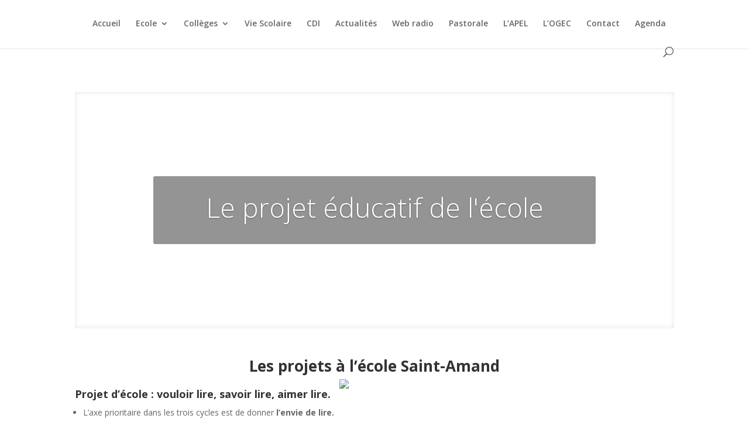

--- FILE ---
content_type: text/html; charset=UTF-8
request_url: https://saintamandbayonne.fr/le-projet-educatif-de-lecole/
body_size: 9144
content:
<!DOCTYPE html>
<html lang="fr-FR">
<head>
	<meta charset="UTF-8" />
<meta http-equiv="X-UA-Compatible" content="IE=edge">
	<link rel="pingback" href="https://saintamandbayonne.fr/xmlrpc.php" />

	<script type="text/javascript">
		document.documentElement.className = 'js';
	</script>

	<script>var et_site_url='https://saintamandbayonne.fr';var et_post_id='250';function et_core_page_resource_fallback(a,b){"undefined"===typeof b&&(b=a.sheet.cssRules&&0===a.sheet.cssRules.length);b&&(a.onerror=null,a.onload=null,a.href?a.href=et_site_url+"/?et_core_page_resource="+a.id+et_post_id:a.src&&(a.src=et_site_url+"/?et_core_page_resource="+a.id+et_post_id))}
</script><title>Le projet éducatif de l&rsquo;école &#8211; Etablissement St Amand de Bayonne</title>
<link rel='dns-prefetch' href='//s0.wp.com' />
<link rel='dns-prefetch' href='//secure.gravatar.com' />
<link rel='dns-prefetch' href='//fonts.googleapis.com' />
<link rel='dns-prefetch' href='//s.w.org' />
<link rel="alternate" type="application/rss+xml" title="Etablissement St Amand de Bayonne &raquo; Flux" href="https://saintamandbayonne.fr/feed/" />
<link rel="alternate" type="application/rss+xml" title="Etablissement St Amand de Bayonne &raquo; Flux des commentaires" href="https://saintamandbayonne.fr/comments/feed/" />
<link rel="alternate" type="text/calendar" title="Etablissement St Amand de Bayonne &raquo; Flux iCal" href="https://saintamandbayonne.fr/events/?ical=1" />
		<script type="text/javascript">
			window._wpemojiSettings = {"baseUrl":"https:\/\/s.w.org\/images\/core\/emoji\/11\/72x72\/","ext":".png","svgUrl":"https:\/\/s.w.org\/images\/core\/emoji\/11\/svg\/","svgExt":".svg","source":{"concatemoji":"https:\/\/saintamandbayonne.fr\/wp-includes\/js\/wp-emoji-release.min.js?ver=4.9.28"}};
			!function(e,a,t){var n,r,o,i=a.createElement("canvas"),p=i.getContext&&i.getContext("2d");function s(e,t){var a=String.fromCharCode;p.clearRect(0,0,i.width,i.height),p.fillText(a.apply(this,e),0,0);e=i.toDataURL();return p.clearRect(0,0,i.width,i.height),p.fillText(a.apply(this,t),0,0),e===i.toDataURL()}function c(e){var t=a.createElement("script");t.src=e,t.defer=t.type="text/javascript",a.getElementsByTagName("head")[0].appendChild(t)}for(o=Array("flag","emoji"),t.supports={everything:!0,everythingExceptFlag:!0},r=0;r<o.length;r++)t.supports[o[r]]=function(e){if(!p||!p.fillText)return!1;switch(p.textBaseline="top",p.font="600 32px Arial",e){case"flag":return s([55356,56826,55356,56819],[55356,56826,8203,55356,56819])?!1:!s([55356,57332,56128,56423,56128,56418,56128,56421,56128,56430,56128,56423,56128,56447],[55356,57332,8203,56128,56423,8203,56128,56418,8203,56128,56421,8203,56128,56430,8203,56128,56423,8203,56128,56447]);case"emoji":return!s([55358,56760,9792,65039],[55358,56760,8203,9792,65039])}return!1}(o[r]),t.supports.everything=t.supports.everything&&t.supports[o[r]],"flag"!==o[r]&&(t.supports.everythingExceptFlag=t.supports.everythingExceptFlag&&t.supports[o[r]]);t.supports.everythingExceptFlag=t.supports.everythingExceptFlag&&!t.supports.flag,t.DOMReady=!1,t.readyCallback=function(){t.DOMReady=!0},t.supports.everything||(n=function(){t.readyCallback()},a.addEventListener?(a.addEventListener("DOMContentLoaded",n,!1),e.addEventListener("load",n,!1)):(e.attachEvent("onload",n),a.attachEvent("onreadystatechange",function(){"complete"===a.readyState&&t.readyCallback()})),(n=t.source||{}).concatemoji?c(n.concatemoji):n.wpemoji&&n.twemoji&&(c(n.twemoji),c(n.wpemoji)))}(window,document,window._wpemojiSettings);
		</script>
		<meta content="Divi v.3.15" name="generator"/><style type="text/css">
img.wp-smiley,
img.emoji {
	display: inline !important;
	border: none !important;
	box-shadow: none !important;
	height: 1em !important;
	width: 1em !important;
	margin: 0 .07em !important;
	vertical-align: -0.1em !important;
	background: none !important;
	padding: 0 !important;
}
</style>
<link rel='stylesheet' id='validate-engine-css-css'  href='https://saintamandbayonne.fr/wp-content/plugins/wysija-newsletters/css/validationEngine.jquery.css?ver=2.9' type='text/css' media='all' />
<link rel='stylesheet' id='lptw-style-css'  href='https://saintamandbayonne.fr/wp-content/plugins/advanced-recent-posts/lptw-recent-posts.css?ver=4.9.28' type='text/css' media='all' />
<link rel='stylesheet' id='dashicons-css'  href='https://saintamandbayonne.fr/wp-includes/css/dashicons.min.css?ver=4.9.28' type='text/css' media='all' />
<link rel='stylesheet' id='divi-fonts-css'  href='https://fonts.googleapis.com/css?family=Open+Sans:300italic,400italic,600italic,700italic,800italic,400,300,600,700,800&#038;subset=latin,latin-ext' type='text/css' media='all' />
<link rel='stylesheet' id='divi-style-css'  href='https://saintamandbayonne.fr/wp-content/themes/Divi/style.css?ver=3.15' type='text/css' media='all' />
<link rel='stylesheet' id='jetpack-widget-social-icons-styles-css'  href='https://saintamandbayonne.fr/wp-content/plugins/jetpack/modules/widgets/social-icons/social-icons.css?ver=20170506' type='text/css' media='all' />
<link rel='stylesheet' id='jetpack_css-css'  href='https://saintamandbayonne.fr/wp-content/plugins/jetpack/css/jetpack.css?ver=6.4.6' type='text/css' media='all' />
<script type='text/javascript' src='https://saintamandbayonne.fr/wp-includes/js/jquery/jquery.js?ver=1.12.4'></script>
<script type='text/javascript' src='https://saintamandbayonne.fr/wp-includes/js/jquery/jquery-migrate.min.js?ver=1.4.1'></script>
<link rel='https://api.w.org/' href='https://saintamandbayonne.fr/wp-json/' />
<link rel="EditURI" type="application/rsd+xml" title="RSD" href="https://saintamandbayonne.fr/xmlrpc.php?rsd" />
<link rel="wlwmanifest" type="application/wlwmanifest+xml" href="https://saintamandbayonne.fr/wp-includes/wlwmanifest.xml" /> 
<meta name="generator" content="WordPress 4.9.28" />
<link rel="canonical" href="https://saintamandbayonne.fr/le-projet-educatif-de-lecole/" />
<link rel='shortlink' href='https://wp.me/P9cdAb-42' />
<link rel="alternate" type="application/json+oembed" href="https://saintamandbayonne.fr/wp-json/oembed/1.0/embed?url=https%3A%2F%2Fsaintamandbayonne.fr%2Fle-projet-educatif-de-lecole%2F" />
<link rel="alternate" type="text/xml+oembed" href="https://saintamandbayonne.fr/wp-json/oembed/1.0/embed?url=https%3A%2F%2Fsaintamandbayonne.fr%2Fle-projet-educatif-de-lecole%2F&#038;format=xml" />
<meta name="tec-api-version" content="v1"><meta name="tec-api-origin" content="https://saintamandbayonne.fr"><link rel="https://theeventscalendar.com/" href="https://saintamandbayonne.fr/wp-json/tribe/events/v1/" />
<link rel='dns-prefetch' href='//v0.wordpress.com'/>
<style type='text/css'>img#wpstats{display:none}</style><meta name="viewport" content="width=device-width, initial-scale=1.0, maximum-scale=1.0, user-scalable=0" />
<!-- Jetpack Open Graph Tags -->
<meta property="og:type" content="article" />
<meta property="og:title" content="Le projet éducatif de l&rsquo;école" />
<meta property="og:url" content="https://saintamandbayonne.fr/le-projet-educatif-de-lecole/" />
<meta property="og:description" content="Voir l&rsquo;article pour en savoir plus." />
<meta property="article:published_time" content="2017-02-02T10:53:33+00:00" />
<meta property="article:modified_time" content="2017-02-02T10:53:33+00:00" />
<meta property="og:site_name" content="Etablissement St Amand de Bayonne" />
<meta property="og:image" content="https://saintamandbayonne.fr/wp-content/uploads/2020/08/cropped-logo-St-Amand.jpg" />
<meta property="og:image:width" content="512" />
<meta property="og:image:height" content="512" />
<meta property="og:locale" content="fr_FR" />
<meta name="twitter:text:title" content="Le projet éducatif de l&rsquo;école" />
<meta name="twitter:image" content="https://saintamandbayonne.fr/wp-content/uploads/2020/08/cropped-logo-St-Amand-270x270.jpg" />
<meta name="twitter:card" content="summary" />
<meta name="twitter:description" content="Voir l&rsquo;article pour en savoir plus." />

<!-- End Jetpack Open Graph Tags -->
<link rel="icon" href="https://saintamandbayonne.fr/wp-content/uploads/2020/08/cropped-logo-St-Amand-32x32.jpg" sizes="32x32" />
<link rel="icon" href="https://saintamandbayonne.fr/wp-content/uploads/2020/08/cropped-logo-St-Amand-192x192.jpg" sizes="192x192" />
<link rel="apple-touch-icon-precomposed" href="https://saintamandbayonne.fr/wp-content/uploads/2020/08/cropped-logo-St-Amand-180x180.jpg" />
<meta name="msapplication-TileImage" content="https://saintamandbayonne.fr/wp-content/uploads/2020/08/cropped-logo-St-Amand-270x270.jpg" />
<style id="et-core-unified-cached-inline-styles">.woocommerce #respond input#submit,.woocommerce-page #respond input#submit,.woocommerce #content input.button,.woocommerce-page #content input.button,.woocommerce-message,.woocommerce-error,.woocommerce-info{background:#6988b2!important}#et_search_icon:hover,.mobile_menu_bar:before,.mobile_menu_bar:after,.et_toggle_slide_menu:after,.et-social-icon a:hover,.et_pb_sum,.et_pb_pricing li a,.et_pb_pricing_table_button,.et_overlay:before,.entry-summary p.price ins,.woocommerce div.product span.price,.woocommerce-page div.product span.price,.woocommerce #content div.product span.price,.woocommerce-page #content div.product span.price,.woocommerce div.product p.price,.woocommerce-page div.product p.price,.woocommerce #content div.product p.price,.woocommerce-page #content div.product p.price,.et_pb_member_social_links a:hover,.woocommerce .star-rating span:before,.woocommerce-page .star-rating span:before,.et_pb_widget li a:hover,.et_pb_filterable_portfolio .et_pb_portfolio_filters li a.active,.et_pb_filterable_portfolio .et_pb_portofolio_pagination ul li a.active,.et_pb_gallery .et_pb_gallery_pagination ul li a.active,.wp-pagenavi span.current,.wp-pagenavi a:hover,.nav-single a,.posted_in a{color:#6988b2}.et_pb_contact_submit,.et_password_protected_form .et_submit_button,.et_pb_bg_layout_light .et_pb_newsletter_button,.comment-reply-link,.form-submit .et_pb_button,.et_pb_bg_layout_light .et_pb_promo_button,.et_pb_bg_layout_light .et_pb_more_button,.woocommerce a.button.alt,.woocommerce-page a.button.alt,.woocommerce button.button.alt,.woocommerce-page button.button.alt,.woocommerce input.button.alt,.woocommerce-page input.button.alt,.woocommerce #respond input#submit.alt,.woocommerce-page #respond input#submit.alt,.woocommerce #content input.button.alt,.woocommerce-page #content input.button.alt,.woocommerce a.button,.woocommerce-page a.button,.woocommerce button.button,.woocommerce-page button.button,.woocommerce input.button,.woocommerce-page input.button,.et_pb_contact p input[type="checkbox"]:checked+label i:before,.et_pb_bg_layout_light.et_pb_module.et_pb_button{color:#6988b2}.footer-widget h4{color:#6988b2}.et-search-form,.nav li ul,.et_mobile_menu,.footer-widget li:before,.et_pb_pricing li:before,blockquote{border-color:#6988b2}.et_pb_counter_amount,.et_pb_featured_table .et_pb_pricing_heading,.et_quote_content,.et_link_content,.et_audio_content,.et_pb_post_slider.et_pb_bg_layout_dark,.et_slide_in_menu_container,.et_pb_contact p input[type="radio"]:checked+label i:before{background-color:#6988b2}a{color:#6988b2}#top-header,#et-secondary-nav li ul{background-color:#6988b2}#top-menu li.current-menu-ancestor>a,#top-menu li.current-menu-item>a,.et_color_scheme_red #top-menu li.current-menu-ancestor>a,.et_color_scheme_red #top-menu li.current-menu-item>a,.et_color_scheme_pink #top-menu li.current-menu-ancestor>a,.et_color_scheme_pink #top-menu li.current-menu-item>a,.et_color_scheme_orange #top-menu li.current-menu-ancestor>a,.et_color_scheme_orange #top-menu li.current-menu-item>a,.et_color_scheme_green #top-menu li.current-menu-ancestor>a,.et_color_scheme_green #top-menu li.current-menu-item>a{color:#6988b2}#footer-widgets .footer-widget a,#footer-widgets .footer-widget li a,#footer-widgets .footer-widget li a:hover{color:#ffffff}.footer-widget{color:#ffffff}#main-footer .footer-widget h4{color:#6988b2}.footer-widget li:before{border-color:#6988b2}@media only screen and (min-width:981px){#logo{max-height:30%}.et_pb_svg_logo #logo{height:30%}.et_header_style_centered.et_hide_primary_logo #main-header:not(.et-fixed-header) .logo_container,.et_header_style_centered.et_hide_fixed_logo #main-header.et-fixed-header .logo_container{height:11.88px}.et-fixed-header#top-header,.et-fixed-header#top-header #et-secondary-nav li ul{background-color:#6988b2}.et-fixed-header #top-menu li.current-menu-ancestor>a,.et-fixed-header #top-menu li.current-menu-item>a{color:#6988b2!important}}@media only screen and (min-width:1350px){.et_pb_row{padding:27px 0}.et_pb_section{padding:54px 0}.single.et_pb_pagebuilder_layout.et_full_width_page .et_post_meta_wrapper{padding-top:81px}.et_pb_section.et_pb_section_first{padding-top:inherit}.et_pb_fullwidth_section{padding:0}}</style></head>
<body class="page-template-default page page-id-250 tribe-no-js tribe-bar-is-disabled et_bloom et_pb_button_helper_class et_fixed_nav et_show_nav et_hide_primary_logo et_hide_fixed_logo et_cover_background et_pb_gutter osx et_pb_gutters3 et_primary_nav_dropdown_animation_fade et_secondary_nav_dropdown_animation_fade et_pb_footer_columns4 et_header_style_left et_pb_pagebuilder_layout et_right_sidebar et_divi_theme et-db et_minified_js et_minified_css">
	<div id="page-container">

	
	
			<header id="main-header" data-height-onload="66">
			<div class="container clearfix et_menu_container">
							<div class="logo_container">
					<span class="logo_helper"></span>
					<a href="https://saintamandbayonne.fr/">
						<img src="https://saintamandbayonne.fr/wp-content/themes/Divi/images/logo.png" alt="Etablissement St Amand de Bayonne" id="logo" data-height-percentage="30" />
					</a>
				</div>
							<div id="et-top-navigation" data-height="66" data-fixed-height="40">
											<nav id="top-menu-nav">
						<ul id="top-menu" class="nav"><li id="menu-item-272" class="menu-item menu-item-type-post_type menu-item-object-page menu-item-home menu-item-272"><a href="https://saintamandbayonne.fr/">Accueil</a></li>
<li id="menu-item-260" class="menu-item menu-item-type-post_type menu-item-object-page menu-item-has-children menu-item-260"><a href="https://saintamandbayonne.fr/ecole/">Ecole</a>
<ul class="sub-menu">
	<li id="menu-item-11924" class="menu-item menu-item-type-post_type menu-item-object-page menu-item-11924"><a href="https://saintamandbayonne.fr/groupe-scolaire/">Renseignements Saint Amand</a></li>
	<li id="menu-item-8326" class="menu-item menu-item-type-post_type menu-item-object-page menu-item-8326"><a href="https://saintamandbayonne.fr/visite-virtuelle-de-lecole/">Visite virtuelle de l&rsquo;école</a></li>
	<li id="menu-item-3289" class="menu-item menu-item-type-post_type menu-item-object-page menu-item-3289"><a href="https://saintamandbayonne.fr/actualites-maternelles/">Actualités Maternelles</a></li>
	<li id="menu-item-3299" class="menu-item menu-item-type-post_type menu-item-object-page menu-item-3299"><a href="https://saintamandbayonne.fr/actualites-cp-ce/">Actualités CP CE</a></li>
	<li id="menu-item-3313" class="menu-item menu-item-type-post_type menu-item-object-page menu-item-3313"><a href="https://saintamandbayonne.fr/actualites-cm/">Actualités CM</a></li>
</ul>
</li>
<li id="menu-item-12003" class="menu-item menu-item-type-post_type menu-item-object-page menu-item-has-children menu-item-12003"><a href="https://saintamandbayonne.fr/college/">Collèges</a>
<ul class="sub-menu">
	<li id="menu-item-11889" class="menu-item menu-item-type-post_type menu-item-object-page menu-item-has-children menu-item-11889"><a href="https://saintamandbayonne.fr/college-saint-amand/">Collège Saint Amand</a>
	<ul class="sub-menu">
		<li id="menu-item-8322" class="menu-item menu-item-type-post_type menu-item-object-page menu-item-8322"><a href="https://saintamandbayonne.fr/visite-virtuelle-du-college/">Visite virtuelle du collège</a></li>
		<li id="menu-item-430" class="menu-item menu-item-type-post_type menu-item-object-page menu-item-has-children menu-item-430"><a href="https://saintamandbayonne.fr/nos-classes/">Classes</a>
		<ul class="sub-menu">
			<li id="menu-item-466" class="menu-item menu-item-type-post_type menu-item-object-page menu-item-466"><a href="https://saintamandbayonne.fr/sixieme/">Sixième</a></li>
			<li id="menu-item-464" class="menu-item menu-item-type-post_type menu-item-object-page menu-item-464"><a href="https://saintamandbayonne.fr/cinquieme/">Cinquième</a></li>
			<li id="menu-item-463" class="menu-item menu-item-type-post_type menu-item-object-page menu-item-has-children menu-item-463"><a href="https://saintamandbayonne.fr/quatrieme/">Quatrième</a>
			<ul class="sub-menu">
				<li id="menu-item-11585" class="menu-item menu-item-type-custom menu-item-object-custom menu-item-11585"><a href="https://saintamandbayonne.fr/parcours-avenir/">Stage en entreprise</a></li>
			</ul>
</li>
			<li id="menu-item-462" class="menu-item menu-item-type-post_type menu-item-object-page menu-item-462"><a href="https://saintamandbayonne.fr/troisieme/">Troisième</a></li>
		</ul>
</li>
		<li id="menu-item-429" class="menu-item menu-item-type-post_type menu-item-object-page menu-item-has-children menu-item-429"><a href="https://saintamandbayonne.fr/nos-activites-et-ateliers-pedagogiques/">Activités et ateliers</a>
		<ul class="sub-menu">
			<li id="menu-item-1249" class="menu-item menu-item-type-post_type menu-item-object-page menu-item-1249"><a href="https://saintamandbayonne.fr/atelier-arts-plastiques/">Atelier arts plastiques</a></li>
			<li id="menu-item-1247" class="menu-item menu-item-type-post_type menu-item-object-page menu-item-1247"><a href="https://saintamandbayonne.fr/atelier-musique/">Atelier musique</a></li>
			<li id="menu-item-1245" class="menu-item menu-item-type-post_type menu-item-object-page menu-item-1245"><a href="https://saintamandbayonne.fr/kangourou/">Kangourou</a></li>
			<li id="menu-item-1243" class="menu-item menu-item-type-post_type menu-item-object-page menu-item-1243"><a href="https://saintamandbayonne.fr/unss/">UNSS</a></li>
		</ul>
</li>
		<li id="menu-item-435" class="menu-item menu-item-type-post_type menu-item-object-page menu-item-435"><a href="https://saintamandbayonne.fr/nos-voyages-et-nos-sorties-pedagogiques/">Voyages et sorties pédagogiques</a></li>
		<li id="menu-item-436" class="menu-item menu-item-type-post_type menu-item-object-page menu-item-has-children menu-item-436"><a href="https://saintamandbayonne.fr/les-parcours/">Parcours éducatifs</a>
		<ul class="sub-menu">
			<li id="menu-item-446" class="menu-item menu-item-type-post_type menu-item-object-page menu-item-446"><a href="https://saintamandbayonne.fr/parcours-citoyen/">Parcours citoyen</a></li>
			<li id="menu-item-449" class="menu-item menu-item-type-post_type menu-item-object-page menu-item-449"><a href="https://saintamandbayonne.fr/parcours-avenir/">Parcours avenir</a></li>
			<li id="menu-item-447" class="menu-item menu-item-type-post_type menu-item-object-page menu-item-447"><a href="https://saintamandbayonne.fr/parcours-educatif-de-sante/">Parcours éducatif de santé</a></li>
			<li id="menu-item-448" class="menu-item menu-item-type-post_type menu-item-object-page menu-item-448"><a href="https://saintamandbayonne.fr/parcours-deducation-artistique-et-culturelle/">Parcours d&rsquo;éducation artistique et culturelle</a></li>
		</ul>
</li>
		<li id="menu-item-2970" class="menu-item menu-item-type-post_type menu-item-object-page menu-item-has-children menu-item-2970"><a href="https://saintamandbayonne.fr/projets/">Projets</a>
		<ul class="sub-menu">
			<li id="menu-item-1244" class="menu-item menu-item-type-post_type menu-item-object-page menu-item-1244"><a href="https://saintamandbayonne.fr/projet-alimentation/">Projet alimentation</a></li>
			<li id="menu-item-10315" class="menu-item menu-item-type-post_type menu-item-object-page menu-item-10315"><a href="https://saintamandbayonne.fr/mira/">MIRA</a></li>
		</ul>
</li>
		<li id="menu-item-1263" class="menu-item menu-item-type-post_type menu-item-object-page menu-item-1263"><a href="https://saintamandbayonne.fr/resultats/">Résultats</a></li>
		<li id="menu-item-265" class="menu-item menu-item-type-post_type menu-item-object-page menu-item-has-children menu-item-265"><a href="https://saintamandbayonne.fr/groupe-scolaire/">Renseignements</a>
		<ul class="sub-menu">
			<li id="menu-item-2120" class="menu-item menu-item-type-post_type menu-item-object-post menu-item-2120"><a href="https://saintamandbayonne.fr/2018/04/12/effectifs-2/">Effectifs</a></li>
			<li id="menu-item-5551" class="menu-item menu-item-type-post_type menu-item-object-post menu-item-5551"><a href="https://saintamandbayonne.fr/2020/06/17/horaires-etude-et-garderie-3/">Horaires, étude et garderie</a></li>
			<li id="menu-item-274" class="menu-item menu-item-type-post_type menu-item-object-post menu-item-274"><a href="https://saintamandbayonne.fr/2017/01/03/livres-et-fournitures-scolaires/">Livres et fournitures scolaires</a></li>
			<li id="menu-item-2108" class="menu-item menu-item-type-post_type menu-item-object-post menu-item-2108"><a href="https://saintamandbayonne.fr/2018/04/12/restaurant-scolaire/">Restaurant scolaire</a></li>
			<li id="menu-item-273" class="menu-item menu-item-type-post_type menu-item-object-post menu-item-273"><a href="https://saintamandbayonne.fr/2017/10/24/tarifs/">Tarifs et bourses d’études</a></li>
			<li id="menu-item-2126" class="menu-item menu-item-type-post_type menu-item-object-post menu-item-2126"><a href="https://saintamandbayonne.fr/2018/04/12/horaires-etude-et-garderie-2/">Santé</a></li>
		</ul>
</li>
	</ul>
</li>
	<li id="menu-item-11890" class="menu-item menu-item-type-post_type menu-item-object-page menu-item-has-children menu-item-11890"><a href="https://saintamandbayonne.fr/college-saint-amand-montaut/">Collège Saint Amand Montaut</a>
	<ul class="sub-menu">
		<li id="menu-item-11891" class="menu-item menu-item-type-post_type menu-item-object-page menu-item-has-children menu-item-11891"><a href="https://saintamandbayonne.fr/nos-classes-sam/">Nos classes</a>
		<ul class="sub-menu">
			<li id="menu-item-11893" class="menu-item menu-item-type-post_type menu-item-object-page menu-item-11893"><a href="https://saintamandbayonne.fr/sixieme-sam/">Sixième</a></li>
			<li id="menu-item-11895" class="menu-item menu-item-type-post_type menu-item-object-page menu-item-11895"><a href="https://saintamandbayonne.fr/cinquieme-sam/">Cinquième</a></li>
			<li id="menu-item-11894" class="menu-item menu-item-type-post_type menu-item-object-page menu-item-11894"><a href="https://saintamandbayonne.fr/quatrieme-sam/">Quatrième</a></li>
			<li id="menu-item-11892" class="menu-item menu-item-type-post_type menu-item-object-page menu-item-11892"><a href="https://saintamandbayonne.fr/troisieme-sam/">Troisième</a></li>
		</ul>
</li>
		<li id="menu-item-11896" class="menu-item menu-item-type-post_type menu-item-object-page menu-item-11896"><a href="https://saintamandbayonne.fr/lenseignement-bilingue-espagnol/">L&rsquo;enseignement bilingue espagnol</a></li>
		<li id="menu-item-12140" class="menu-item menu-item-type-post_type menu-item-object-page menu-item-12140"><a href="https://saintamandbayonne.fr/nos-projets-et-activites/">Nos projets et activités</a></li>
		<li id="menu-item-12134" class="menu-item menu-item-type-post_type menu-item-object-page menu-item-12134"><a href="https://saintamandbayonne.fr/nos-voyages-et-sorties-pedagogiques/">Nos voyages et sorties pédagogiques</a></li>
		<li id="menu-item-11897" class="menu-item menu-item-type-post_type menu-item-object-page menu-item-has-children menu-item-11897"><a href="https://saintamandbayonne.fr/renseignements-montaut/">Renseignements Montaut</a>
		<ul class="sub-menu">
			<li id="menu-item-11898" class="menu-item menu-item-type-post_type menu-item-object-post menu-item-11898"><a href="https://saintamandbayonne.fr/2025/11/05/tarifs-et-bourses-detude/">Tarifs et bourses d&rsquo;étude</a></li>
			<li id="menu-item-11899" class="menu-item menu-item-type-post_type menu-item-object-post menu-item-11899"><a href="https://saintamandbayonne.fr/2025/11/05/horaires-et-etude/">Horaires et étude</a></li>
			<li id="menu-item-11902" class="menu-item menu-item-type-post_type menu-item-object-post menu-item-11902"><a href="https://saintamandbayonne.fr/2025/11/05/livres-et-fournitures/">Livres et fournitures</a></li>
			<li id="menu-item-11901" class="menu-item menu-item-type-post_type menu-item-object-post menu-item-11901"><a href="https://saintamandbayonne.fr/2025/11/05/restaurant-scolaire-2/">Restaurant scolaire</a></li>
			<li id="menu-item-11900" class="menu-item menu-item-type-post_type menu-item-object-post menu-item-11900"><a href="https://saintamandbayonne.fr/2025/11/05/effectifs-3/">Effectifs</a></li>
		</ul>
</li>
		<li id="menu-item-12144" class="menu-item menu-item-type-post_type menu-item-object-page menu-item-12144"><a href="https://saintamandbayonne.fr/resultats-2/">Résultats</a></li>
	</ul>
</li>
</ul>
</li>
<li id="menu-item-592" class="menu-item menu-item-type-post_type menu-item-object-page menu-item-592"><a href="https://saintamandbayonne.fr/vie-scolaire/">Vie Scolaire</a></li>
<li id="menu-item-901" class="menu-item menu-item-type-post_type menu-item-object-page menu-item-901"><a href="https://saintamandbayonne.fr/cdi/">CDI</a></li>
<li id="menu-item-270" class="menu-item menu-item-type-post_type menu-item-object-page menu-item-270"><a href="https://saintamandbayonne.fr/au-fil-de-lannee/">Actualités</a></li>
<li id="menu-item-6952" class="menu-item menu-item-type-post_type menu-item-object-page menu-item-6952"><a href="https://saintamandbayonne.fr/web-radio/">Web radio</a></li>
<li id="menu-item-336" class="menu-item menu-item-type-post_type menu-item-object-page menu-item-336"><a href="https://saintamandbayonne.fr/pastorale/">Pastorale</a></li>
<li id="menu-item-267" class="menu-item menu-item-type-post_type menu-item-object-page menu-item-267"><a href="https://saintamandbayonne.fr/lapel/">L’APEL</a></li>
<li id="menu-item-266" class="menu-item menu-item-type-post_type menu-item-object-page menu-item-266"><a href="https://saintamandbayonne.fr/logec/">L’OGEC</a></li>
<li id="menu-item-271" class="menu-item menu-item-type-post_type menu-item-object-page menu-item-271"><a href="https://saintamandbayonne.fr/contact/">Contact</a></li>
<li id="menu-item-259" class="menu-item menu-item-type-custom menu-item-object-custom menu-item-259"><a href="http://saintamandbayonne.fr/events/">Agenda</a></li>
</ul>						</nav>
					
					
					
										<div id="et_top_search">
						<span id="et_search_icon"></span>
					</div>
					
					<div id="et_mobile_nav_menu">
				<div class="mobile_nav closed">
					<span class="select_page">Sélectionner une page</span>
					<span class="mobile_menu_bar mobile_menu_bar_toggle"></span>
				</div>
			</div>				</div> <!-- #et-top-navigation -->
			</div> <!-- .container -->
			<div class="et_search_outer">
				<div class="container et_search_form_container">
					<form role="search" method="get" class="et-search-form" action="https://saintamandbayonne.fr/">
					<input type="search" class="et-search-field" placeholder="Rechercher &hellip;" value="" name="s" title="Rechercher:" />					</form>
					<span class="et_close_search_field"></span>
				</div>
			</div>
		</header> <!-- #main-header -->
			<div id="et-main-area">
	
<div id="main-content">


			
				<article id="post-250" class="post-250 page type-page status-publish hentry">

				
					<div class="entry-content">
					<div id="et-boc" class="et-boc">
			
			<div class="et_builder_inner_content et_pb_gutters3"><div class="et_pb_section et_pb_section_0 et_section_regular">
				
				
				
				
					<div class="et_pb_row et_pb_row_0">
				<div class="et_pb_column et_pb_column_4_4 et_pb_column_0    et_pb_css_mix_blend_mode_passthrough et-last-child">
				
				
				<div class="et_pb_module et_pb_slider et_pb_slider_0 et_pb_slider_fullwidth_off">
				<div class="et_pb_slides">
					 <div class="et_pb_slide et_pb_slide_0 et_pb_bg_layout_dark et_pb_media_alignment_center et_pb_slider_with_text_overlay et-pb-active-slide">
				
				
				<div class="et_pb_container clearfix">
					<div class="et_pb_slider_container_inner">
						
						<div class="et_pb_slide_description">
							<div class="et_pb_text_overlay_wrapper">
					<h2 class="et_pb_slide_title">Le projet éducatif de l'école</h2>
				<div class="et_pb_slide_content"> </div>
				</div>
							
						</div> <!-- .et_pb_slide_description -->
					</div>
				</div> <!-- .et_pb_container -->
				
			</div> <!-- .et_pb_slide -->
			 
				</div> <!-- .et_pb_slides -->
				
			</div> <!-- .et_pb_slider -->
			
			</div> <!-- .et_pb_column -->
				
				
			</div> <!-- .et_pb_row --><div class="et_pb_row et_pb_row_1">
				<div class="et_pb_column et_pb_column_4_4 et_pb_column_1    et_pb_css_mix_blend_mode_passthrough et-last-child">
				
				
				<div class="et_pb_module et_pb_text et_pb_text_0 et_pb_bg_layout_light  et_pb_text_align_left">
				
				
				<div class="et_pb_text_inner">
					<h2 style="text-align: center;"><strong>Les projets à l&rsquo;école Saint-Amand</strong></h2>
<div><strong><img id="il_fi" class="aligncenter" src="http://www.clipart-fr.com/data/clipart/objets/clipart_objets_298.gif" width="120" height="119" /></strong></div>
<h4><strong>Projet d&rsquo;école </strong><strong>: vouloir lire, savoir lire, aimer lire.</strong></h4>
<ul>
<li>L&rsquo;axe prioritaire dans les trois cycles est de donner<strong> l&rsquo;envie de lire.</strong></li>
<li>Ainsi à la fin du CM2, l&rsquo;enfant doit être capable d&rsquo;intégrer la lecture dans son quotidien et ses loisirs.</li>
</ul>
<h4><strong>Projet éducatif </strong><strong>: donner aux enfants une conception chrétienne de l&rsquo;homme, dans un climat de confiance, dans le respect de soi et de l&rsquo;autre</strong>.</h4>
<ul>
<li>Être à l&rsquo;écoute</li>
<li>Favoriser l&rsquo;entraide et la coopération entre les élèves</li>
<li>Être juste</li>
<li>Respecter la dignité des élèves</li>
</ul>
<h4><strong>Projet pastoral </strong><strong>: amener l&rsquo;enfant à connaître la vie du Christ, les moments importants du chrétien.</strong></h4>
<ul>
<li>Susciter l&rsquo;expérience de Dieu dans leur vie</li>
<li>D&rsquo;organiser des temps liturgiques</li>
<li>De participer à des opérations de partage</li>
</ul>
				</div>
			</div> <!-- .et_pb_text -->
			</div> <!-- .et_pb_column -->
				
				
			</div> <!-- .et_pb_row -->
				
				
			</div> <!-- .et_pb_section -->			</div>
			
		</div>					</div> <!-- .entry-content -->

				
				</article> <!-- .et_pb_post -->

			

</div> <!-- #main-content -->


			<footer id="main-footer">
				

		
				<div id="footer-bottom">
					<div class="container clearfix">
				<ul class="et-social-icons">

	<li class="et-social-icon et-social-facebook">
		<a href="#" class="icon">
			<span>Facebook</span>
		</a>
	</li>
	<li class="et-social-icon et-social-twitter">
		<a href="#" class="icon">
			<span>Twitter</span>
		</a>
	</li>
	<li class="et-social-icon et-social-google-plus">
		<a href="#" class="icon">
			<span>Google</span>
		</a>
	</li>
	<li class="et-social-icon et-social-rss">
		<a href="" class="icon">
			<span>RSS</span>
		</a>
	</li>

</ul><p id="footer-info">Design de <a href="http://www.elegantthemes.com" title="Premium WordPress Themes">Elegant Themes</a> | Propulsé par <a href="http://www.wordpress.org">WordPress</a></p>					</div>	<!-- .container -->
				</div>
			</footer> <!-- #main-footer -->
		</div> <!-- #et-main-area -->


	</div> <!-- #page-container -->

			<script>
		( function ( body ) {
			'use strict';
			body.className = body.className.replace( /\btribe-no-js\b/, 'tribe-js' );
		} )( document.body );
		</script>
			<div style="display:none">
	</div>
	<script type="text/javascript">
		var et_animation_data = [];
	</script>
	<script> /* <![CDATA[ */var tribe_l10n_datatables = {"aria":{"sort_ascending":": activate to sort column ascending","sort_descending":": activate to sort column descending"},"length_menu":"Show _MENU_ entries","empty_table":"No data available in table","info":"Showing _START_ to _END_ of _TOTAL_ entries","info_empty":"Showing 0 to 0 of 0 entries","info_filtered":"(filtered from _MAX_ total entries)","zero_records":"No matching records found","search":"Search:","all_selected_text":"All items on this page were selected. ","select_all_link":"Select all pages","clear_selection":"Clear Selection.","pagination":{"all":"All","next":"Suivant","previous":"Previous"},"select":{"rows":{"0":"","_":": Selected %d rows","1":": Selected 1 row"}},"datepicker":{"dayNames":["dimanche","lundi","mardi","mercredi","jeudi","vendredi","samedi"],"dayNamesShort":["dim","lun","mar","mer","jeu","ven","sam"],"dayNamesMin":["D","L","M","M","J","V","S"],"monthNames":["janvier","f\u00e9vrier","mars","avril","mai","juin","juillet","ao\u00fbt","septembre","octobre","novembre","d\u00e9cembre"],"monthNamesShort":["janvier","f\u00e9vrier","mars","avril","mai","juin","juillet","ao\u00fbt","septembre","octobre","novembre","d\u00e9cembre"],"nextText":"Suivant","prevText":"Pr\u00e9c\u00e9dent","currentText":"Aujourd\u2019hui ","closeText":"Termin\u00e9"}};var tribe_system_info = {"sysinfo_optin_nonce":"a37953ee12","clipboard_btn_text":"Copy to clipboard","clipboard_copied_text":"System info copied","clipboard_fail_text":"Press \"Cmd + C\" to copy"};/* ]]> */ </script><script type='text/javascript' src='https://saintamandbayonne.fr/wp-includes/js/imagesloaded.min.js?ver=3.2.0'></script>
<script type='text/javascript' src='https://saintamandbayonne.fr/wp-includes/js/masonry.min.js?ver=3.3.2'></script>
<script type='text/javascript' src='https://saintamandbayonne.fr/wp-includes/js/jquery/jquery.masonry.min.js?ver=3.1.2b'></script>
<script type='text/javascript' src='https://saintamandbayonne.fr/wp-content/plugins/advanced-recent-posts/lptw-recent-posts.js?ver=4.9.28'></script>
<script type='text/javascript' src='https://s0.wp.com/wp-content/js/devicepx-jetpack.js?ver=202603'></script>
<script type='text/javascript' src='https://secure.gravatar.com/js/gprofiles.js?ver=2026Janaa'></script>
<script type='text/javascript'>
/* <![CDATA[ */
var WPGroHo = {"my_hash":""};
/* ]]> */
</script>
<script type='text/javascript' src='https://saintamandbayonne.fr/wp-content/plugins/jetpack/modules/wpgroho.js?ver=4.9.28'></script>
<script type='text/javascript'>
/* <![CDATA[ */
var DIVI = {"item_count":"%d Item","items_count":"%d Items"};
var et_shortcodes_strings = {"previous":"Pr\u00e9c\u00e9dent","next":"Suivant"};
var et_pb_custom = {"ajaxurl":"https:\/\/saintamandbayonne.fr\/wp-admin\/admin-ajax.php","images_uri":"https:\/\/saintamandbayonne.fr\/wp-content\/themes\/Divi\/images","builder_images_uri":"https:\/\/saintamandbayonne.fr\/wp-content\/themes\/Divi\/includes\/builder\/images","et_frontend_nonce":"33f5e57446","subscription_failed":"Veuillez v\u00e9rifier les champs ci-dessous pour vous assurer que vous avez entr\u00e9 les informations correctes.","et_ab_log_nonce":"f928f5157e","fill_message":"S'il vous pla\u00eet, remplissez les champs suivants:","contact_error_message":"Veuillez corriger les erreurs suivantes :","invalid":"E-mail non valide","captcha":"Captcha","prev":"Pr\u00e9c\u00e9dent","previous":"Pr\u00e9c\u00e9dente","next":"Prochaine","wrong_captcha":"Vous avez entr\u00e9 le mauvais num\u00e9ro dans le captcha.","is_builder_plugin_used":"","ignore_waypoints":"no","is_divi_theme_used":"1","widget_search_selector":".widget_search","is_ab_testing_active":"","page_id":"250","unique_test_id":"","ab_bounce_rate":"5","is_cache_plugin_active":"no","is_shortcode_tracking":""};
var et_pb_box_shadow_elements = [".et_pb_slider_0"];
/* ]]> */
</script>
<script type='text/javascript' src='https://saintamandbayonne.fr/wp-content/themes/Divi/js/custom.min.js?ver=3.15'></script>
<script type='text/javascript' src='https://saintamandbayonne.fr/wp-content/themes/Divi/core/admin/js/common.js?ver=3.15'></script>
<script type='text/javascript' src='https://saintamandbayonne.fr/wp-includes/js/wp-embed.min.js?ver=4.9.28'></script>
<style id="et-core-unified-cached-inline-styles-2">.et_pb_slider_0>.box-shadow-overlay,.et_pb_slider_0.et-box-shadow-no-overlay{box-shadow:inset 0px 0px 10px 0px rgba(0,0,0,0.1)}.et_pb_slide_0.et_pb_slider_with_text_overlay .et_pb_text_overlay_wrapper{border-radius:3px}.et_pb_slide_0.et_pb_slide .et_pb_text_overlay_wrapper{background-color:rgba(0,0,0,0.42)}.et_pb_slide_0{background-color:#ffffff}.et_pb_slider .et_pb_slide_0{background-size:default;background-position:default;background-image:url(http://ddec64.net/Stamand/wp-content/uploads/2017/01/pexels-photo-3.jpg);background-color:#ffffff}</style><script type='text/javascript' src='https://stats.wp.com/e-202603.js' async='async' defer='defer'></script>
<script type='text/javascript'>
	_stq = window._stq || [];
	_stq.push([ 'view', {v:'ext',j:'1:6.4.6',blog:'135899175',post:'250',tz:'1',srv:'saintamandbayonne.fr'} ]);
	_stq.push([ 'clickTrackerInit', '135899175', '250' ]);
</script>
</body>
</html>
